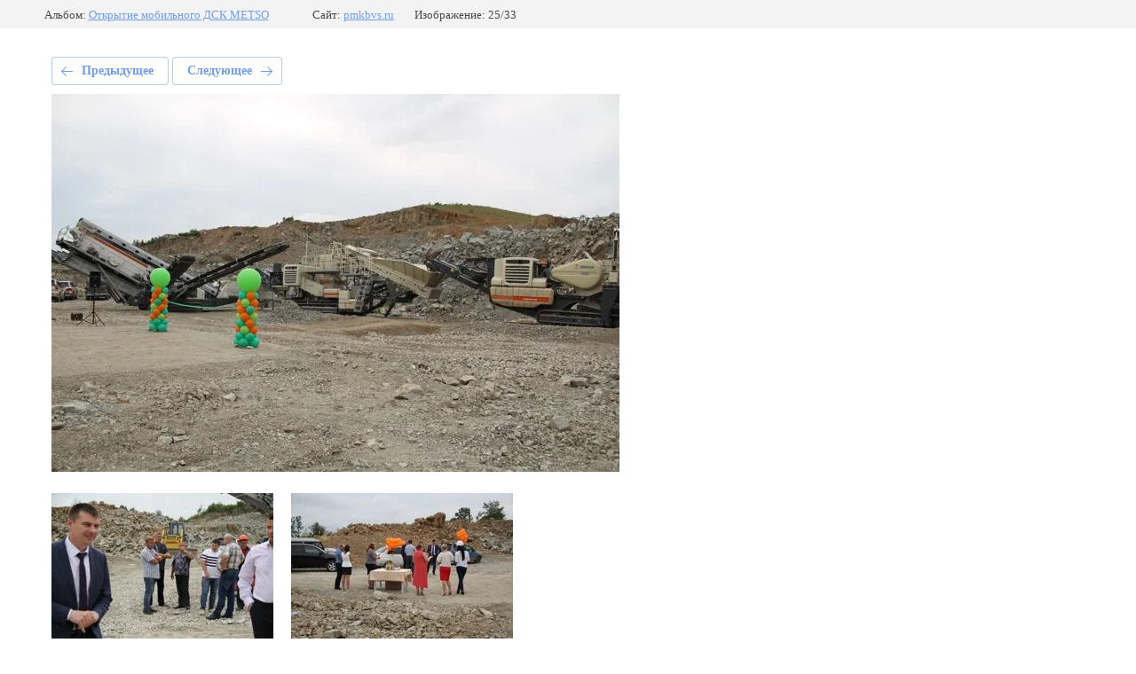

--- FILE ---
content_type: text/html; charset=utf-8
request_url: http://pmkbvs.ru/ob-yekty-v-ob-yektive/photo/601820615
body_size: 2210
content:
			
	
	
	




	






	<!doctype html>
	<html lang="ru">
	<head>
		<meta charset="UTF-8">
		<meta name="robots" content="all"/>
		<title>IMG_8460</title>
		<meta http-equiv="Content-Type" content="text/html; charset=UTF-8" />
		<meta name="description" content="IMG_8460" />
		<meta name="keywords" content="IMG_8460" />
		<meta name="viewport" content="width=device-width, initial-scale=1.0, maximum-scale=1.0, user-scalable=no">
		
            <!-- 46b9544ffa2e5e73c3c971fe2ede35a5 -->
            <script src='/shared/s3/js/lang/ru.js'></script>
            <script src='/shared/s3/js/common.min.js'></script>
        <link rel='stylesheet' type='text/css' href='/shared/s3/css/calendar.css' /><link rel='stylesheet' type='text/css' href='/shared/highslide-4.1.13/highslide.min.css'/>
<script type='text/javascript' src='/shared/highslide-4.1.13/highslide-with-html.packed.js'></script>
<script type='text/javascript'>
hs.graphicsDir = '/shared/highslide-4.1.13/graphics/';
hs.outlineType = null;
hs.showCredits = false;
hs.lang={cssDirection:'ltr',loadingText:'Загрузка...',loadingTitle:'Кликните чтобы отменить',focusTitle:'Нажмите чтобы перенести вперёд',fullExpandTitle:'Увеличить',fullExpandText:'Полноэкранный',previousText:'Предыдущий',previousTitle:'Назад (стрелка влево)',nextText:'Далее',nextTitle:'Далее (стрелка вправо)',moveTitle:'Передвинуть',moveText:'Передвинуть',closeText:'Закрыть',closeTitle:'Закрыть (Esc)',resizeTitle:'Восстановить размер',playText:'Слайд-шоу',playTitle:'Слайд-шоу (пробел)',pauseText:'Пауза',pauseTitle:'Приостановить слайд-шоу (пробел)',number:'Изображение %1/%2',restoreTitle:'Нажмите чтобы посмотреть картинку, используйте мышь для перетаскивания. Используйте клавиши вперёд и назад'};</script>
<link rel="icon" href="/favicon.ico" type="image/x-icon">

<!--s3_require-->
<link rel="stylesheet" href="/g/basestyle/1.0.1/gallery2/gallery2.css" type="text/css"/>
<link rel="stylesheet" href="/g/basestyle/1.0.1/gallery2/gallery2.lightblue.css" type="text/css"/>
<script type="text/javascript" src="/g/basestyle/1.0.1/gallery2/gallery2.js" async></script>
<!--/s3_require-->

	</head>
	<body>
		<div class="g-page g-page-gallery2 g-page-gallery2--photo">

		
		
			<div class="g-panel g-panel--fill g-panel--no-rounded g-panel--fixed-top">
	<div class="g-gallery2-info ">
					<div class="g-gallery2-info__item">
				<div class="g-gallery2-info__item-label">Альбом:</div>
				<a href="/ob-yekty-v-ob-yektive/album/otkrytiye-mobilnogo-dsk-metso" class="g-gallery2-info__item-value">Открытие мобильного ДСК METSO</a>
			</div>
				<div class="g-gallery2-info__item">
			<div class="g-gallery2-info__item-label">Сайт:</div>
			<a href="//pmkbvs.ru" class="g-gallery2-info__item-value">pmkbvs.ru</a>

			<div class="g-gallery2-info__item-label">Изображение: 25/33</div>
		</div>
	</div>
</div>
			<h1></h1>
			
										
										
			
			
			<a href="/ob-yekty-v-ob-yektive/photo/601820415" class="g-button g-button--invert g-button--arr-left">Предыдущее</a>
			<a href="/ob-yekty-v-ob-yektive/photo/601820815" class="g-button g-button--invert g-button--arr-right">Следующее</a>

			
			<div class="g-gallery2-preview ">
	<img src="/thumb/2/Q5zLI_gWRj7C6m7nBrQt3Q/640r480/d/img_8460.jpg">
</div>

			
			<a href="/ob-yekty-v-ob-yektive/photo/601820415" class="g-gallery2-thumb g-gallery2-thumb--prev">
	<span class="g-gallery2-thumb__image"><img src="/thumb/2/ozuygX-t9v-HEoRVqvE0Ow/250r180/d/img_8464.jpg"></span>
	<span class="g-link g-link--arr-left">Предыдущее</span>
</a>
			
			<a href="/ob-yekty-v-ob-yektive/photo/601820815" class="g-gallery2-thumb g-gallery2-thumb--next">
	<span class="g-gallery2-thumb__image"><img src="/thumb/2/O5jYCm-YGYe9RUdrAPmr8A/250r180/d/img_8461.jpg"></span>
	<span class="g-link g-link--arr-right">Следующее</span>
</a>
			
			<div class="g-line"><a href="/ob-yekty-v-ob-yektive/album/otkrytiye-mobilnogo-dsk-metso" class="g-button g-button--invert">Вернуться в галерею</a></div>

		
			</div>

	
<!-- assets.bottom -->
<!-- </noscript></script></style> -->
<script src="/my/s3/js/site.min.js?1768462484" ></script>
<script src="/my/s3/js/site/defender.min.js?1768462484" ></script>
<script >/*<![CDATA[*/
var megacounter_key="0d4e2a5350c266819074c62841308c32";
(function(d){
    var s = d.createElement("script");
    s.src = "//counter.megagroup.ru/loader.js?"+new Date().getTime();
    s.async = true;
    d.getElementsByTagName("head")[0].appendChild(s);
})(document);
/*]]>*/</script>
<script >/*<![CDATA[*/
$ite.start({"sid":1527925,"vid":1535676,"aid":1815991,"stid":21,"cp":21,"active":true,"domain":"pmkbvs.ru","lang":"ru","trusted":false,"debug":false,"captcha":3});
/*]]>*/</script>
<!-- /assets.bottom -->
</body>
	</html>


--- FILE ---
content_type: text/javascript
request_url: http://counter.megagroup.ru/0d4e2a5350c266819074c62841308c32.js?r=&s=1280*720*24&u=http%3A%2F%2Fpmkbvs.ru%2Fob-yekty-v-ob-yektive%2Fphoto%2F601820615&t=IMG_8460&fv=0,0&en=1&rld=0&fr=0&callback=_sntnl1768909202262&1768909202262
body_size: 196
content:
//:1
_sntnl1768909202262({date:"Tue, 20 Jan 2026 11:40:02 GMT", res:"1"})